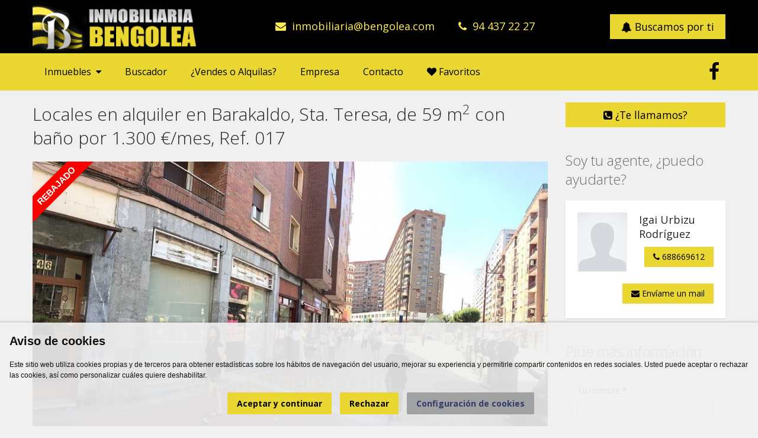

--- FILE ---
content_type: text/html; charset=utf-8
request_url: https://www.bengolea.com/inmueble/locales-en-alquiler-en-barakaldo-sta-teresa-de-59-m2-con-bano-ref-017-156212/
body_size: 14347
content:
<!DOCTYPE html><!--[if IE 7]><html class="ie ie7" lang="es"><![endif]--><!--[if IE 8]><html class="ie ie8" lang="es"><![endif]--><!--[if !(IE 7) | !(IE 8) ]><html lang="es"><![endif]--><head><meta charset="UTF-8"><meta name="viewport" content="width=device-width, initial-scale=1.0, maximum-scale=1.0, user-scalable=no"><title>Locales en alquiler en Barakaldo, Sta. Teresa, de 59 m2 con baño por 1.300 &euro;/mes, Ref. 017 - Inmobiliaria Bengolea - Barakaldo - Vizcaya</title><meta name="description" content="¡buena zona! se alquila local preparado, junto a la boca del metro de la plaza de santa teresa, en zona comercial y de..." /><meta name="robots" content="index,nofollow,noodp" /><meta name="twitter:card" content="summary" /><meta name="twitter:title" content="Locales en alquiler en Barakaldo, Sta. Teresa, de 59 m2 con baño por 1.300 &euro;/mes, Ref. 017 - Inmobiliaria Bengolea - Barakaldo - Vizcaya" /><meta name="twitter:description" content="¡buena zona! se alquila local preparado, junto a la boca del metro de la plaza de santa teresa, en zona comercial y de..." /><meta name="twitter:image" content="https://uprsc.inmogesco.com/propertywebhigh/0/0/0/inmobiliaria/bengolea/fotos/1068963.JPG" /><meta property="og:type" content="website" /><meta property="og:url" content="https://www.bengolea.com/inmueble/locales-en-alquiler-en-barakaldo-sta-teresa-de-59-m2-con-bano-ref-017-156212/" /><meta property="og:title" content="Locales en alquiler en Barakaldo, Sta. Teresa, de 59 m2 con baño por 1.300 &euro;/mes, Ref. 017 - Inmobiliaria Bengolea - Barakaldo - Vizcaya" /><meta property="og:description" content="¡buena zona! se alquila local preparado, junto a la boca del metro de la plaza de santa teresa, en zona comercial y de..." /><meta property="og:image" content="https://uprsc.inmogesco.com/propertywebhigh/0/0/0/inmobiliaria/bengolea/fotos/1068963.JPG" /><meta itemprop="name" content="Locales en alquiler en Barakaldo, Sta. Teresa, de 59 m2 con baño por 1.300 &euro;/mes, Ref. 017 - Inmobiliaria Bengolea - Barakaldo - Vizcaya" /><meta itemprop="description" content="¡buena zona! se alquila local preparado, junto a la boca del metro de la plaza de santa teresa, en zona comercial y de..." /><meta itemprop="image" content="https://uprsc.inmogesco.com/propertywebhigh/0/0/0/inmobiliaria/bengolea/fotos/1068963.JPG" /><link rel="shortcut icon" href="https://uprsc.inmogesco.com/re/bengolea/web/ico-inmo-5eysjb.png"><meta name="designed_by" content="inmogesco.com" /><meta name="csrf_token" content="78e552e673ac55f93ce90bcfde494585" /><meta name="fsecur" content="f5dc5e302eb01d69fb75c60434be2c55" /><!--[if lt IE 9]><script src="https://uwrsc.inmogesco.com/themes/clean-flat/3.2.2/js/html5.js" type="text/javascript"></script><![endif]--><link rel='stylesheet' id='font-css' href='https://fonts.googleapis.com/css?family=Open+Sans:400,700,300&subset=latin,latin-ext' type='text/css' media='all' /><link rel="stylesheet" href="https://uwrsc.inmogesco.com/themes/clean-flat/3.2.2/libs/font-awesome-4.7.0/css/font-awesome.min.css" type="text/css" media="all" /><link rel="stylesheet" href="https://uwrsc.inmogesco.com/themes/clean-flat/3.2.2/libs/fancybox-3.5.7/dist/jquery.fancybox.min.css" type="text/css" media="all" /><link rel="stylesheet" href="https://uwrsc.inmogesco.com/themes/clean-flat/3.2.2/libs/swiper-v6.4.11/dist/swiper-bundle.min.css" type="text/css" media="all" /><link rel="stylesheet" href="https://cdnjs.cloudflare.com/ajax/libs/animate.css/4.1.1/animate.min.css" /><link rel="stylesheet" href="https://uwrsc.inmogesco.com/themes/clean-flat/3.2.2/build/styles.min.css" type="text/css" media="screen" /><link rel="stylesheet" href="https://uwrsc.inmogesco.com/themes/clean-flat/3.2.2/build/styles-print.min.css" type="text/css" media="print" /><script src="//ajax.googleapis.com/ajax/libs/jquery/3.3.1/jquery.min.js"></script><script>!window.jQuery && document.write('<script src="https://uwrsc.inmogesco.com/themes/clean-flat/3.2.2/libs/jquery/jquery-3.3.1.min.js"><\/script>')</script><script type="text/javascript" src="https://uwrsc.inmogesco.com/themes/clean-flat/3.2.2/libs/cookie-consent/4.1.0/cookie-consent.js" charset="UTF-8"></script><script type="text/javascript"> document.addEventListener('DOMContentLoaded', function () { cookieconsent.run({ "notice_banner_type": "simple", "consent_type": "express", "palette": "light", "language": "es", "page_load_consent_levels": ["strictly-necessary"], "notice_banner_reject_button_hide": false, "preferences_center_close_button_hide": false, "page_refresh_confirmation_buttons": false, "website_privacy_policy_url": "https://www.bengolea.com/politica-de-cookies/", "website_name": "Inmobiliaria Bengolea - Barakaldo - Vizcaya" }); }); document.addEventListener('DOMContentLoaded', function () { if (document.querySelector('div.cc-nb-main-container') != null) { document.querySelectorAll("div.cc-nb-main-container").forEach((el) => { el.classList.add('impresion-no'); }); document.querySelector('p.cc-nb-title').innerHTML = 'Aviso de cookies'; document.querySelector('p.cc-nb-text').innerHTML = 'Este sitio web utiliza cookies propias y de terceros para obtener estadísticas sobre los hábitos de navegación del usuario, mejorar su experiencia y permitirle compartir contenidos en redes sociales. Usted puede aceptar o rechazar las cookies, así como personalizar cuáles quiere deshabilitar.'; document.querySelector('button.cc-nb-okagree').innerHTML = 'Aceptar y continuar'; document.querySelector('button.cc-nb-reject').innerHTML = 'Rechazar'; document.querySelector('button.cc-nb-changep').innerHTML = 'Configuración de cookies'; document.getElementsByClassName('cc-cp-foot-byline').innerHTML = ''; var baseccbutton = document.querySelector('button.cc-nb-changep'); baseccbutton.addEventListener('click', function (event) { }); } }); </script><style> body, h1.page-header, h2.page-header, .widget h2, button { font-family: Open Sans , "Arial", sans-serif !important; } body a { color: #605405 ; } body a:hover { color: #000000 ; } #content { background-color: #f0f0f0 !important; } .btn.btn-primary { background-color: #EBD731 !important; color: #000000 !important; } .btn.btn-warning { background-color: #A0A1A2 !important; color: #323A67 !important; } .btn.btn-danger { background-color: #B20A0A !important; color: #ffffff !important; } .btn.btn-primary:hover { background-color: #FFEC52 !important; } .btn.btn-warning:hover { background-color: #c9c9c9 !important; } .btn.btn-danger:hover { background-color: #F01515 !important; } ul.menu li { color: #000000 !important; } ul.menu li a { color: #000000 !important; } ul.menu li a:hover { color: #ffffff !important; } .pagination ul li a { color: #605405 !important; } .pagination ul li.active a { color: #fff !important; } .pagination ul li a:hover { background-color: #EBD731 !important; color: #000000 !important; } #header-wrapper { background-color: #000000 !important; } #header-wrapper #header #header-inner .navbar .navbar-inner.header-double-height { height: 150px; } #header-wrapper #header #header-inner .navbar .navbar-inner.header-double-height .logo { height: 150px; line-height: 150px; } #header-wrapper #header #header-inner .navbar .navbar-inner.header-double-height .site-email, #header-wrapper #header #header-inner .navbar .navbar-inner.header-double-height .site-phone { line-height: 150px; } #header-wrapper #header #header-inner .navbar .navbar-inner.header-double-height .list-your-property { margin-top: 54px; } #header-wrapper #header #header-inner .navbar .navbar-inner.header-double-height #btn-nav { margin-top: 55px; } #header-wrapper #header #header-inner .navbar .navbar-inner .logo-text-wrapper #btn-nav, #header-wrapper #header #header-inner .navbar .navbar-inner.header-double-height .logo-text-wrapper #btn-nav { padding: 10px; margin-top: 0; } #header-wrapper #header #header-inner .navbar .navbar-inner .site-phone { color: #FFEC52 !important; } #header-wrapper #header #header-inner .navbar .navbar-inner .site-phone a { color: #FFEC52 !important; } #header-wrapper #header #header-inner .navbar .navbar-inner .site-email { color: #FFEC52 !important; } #header-wrapper #header #header-inner .navbar .navbar-inner .site-email a { color: #FFEC52 !important; } #header-wrapper #header #header-inner .navbar .navbar-inner .logo img { max-height: 84px; } #header-wrapper #header #header-inner .navbar .navbar-inner.header-double-height .logo img { max-height: 144px; } #header-wrapper #header #header-inner .navbar .navbar-inner .logo-text-wrapper { display: flex; align-items: center; height: 90px; max-width: 500px; } #header-wrapper #header #header-inner .navbar .navbar-inner.header-double-height .logo-text-wrapper { height: 150px; } #header-wrapper #header #header-inner .navbar .navbar-inner.header-double-height .info { height: 150px; } #header-wrapper #header #header-inner .navbar .navbar-inner #btn-nav { /* padding: 15px 15px 15px 0; */ margin-top: 26px; } /* #header-wrapper #header #header-inner .navbar .navbar-inner:not[.header-double-height] #btn-nav { margin-top: 0; } */ #header-wrapper #header #header-inner .navbar .navbar-inner.header-double-height .logo-text-wrapper #btn-nav { margin-top: initial; } #header-wrapper #header #header-inner .navbar .navbar-inner .logo-text, #header-wrapper #header #header-inner .navbar .navbar-inner .logo-text a { font-size: 26px; font-weight: 400; color: #FFEC52 ; line-height: 30px; /*margin: 10px 0 10px 0;*/ text-decoration: none; text-align: center; } .slider-wrapper .slider-info { background-color: #bfac22 !important; } .slider-wrapper .slider-info .price h2 { font-weight: 400; } .slider-wrapper .slider-info h2 { line-height: 1.3em; color: #000 !important; } .slider-wrapper .slider-info h2 a, .slider-wrapper .slider-info .price a { color: #000 !important; } #navigation { background-color: #EBD731 !important; } .navigation-wrapper .navigation .nav li a, .navigation-wrapper .navigation .nav.nav-social li a { color: #000000 !important; font-weight: normal !important; } .navigation-wrapper .navigation .nav li a:hover, .navigation-wrapper .navigation .nav.nav-social li a:hover { background-color: #ffffff !important; border-top: 2px solid #403F00 !important; color: #000 !important; } .navigation-wrapper .navigation .nav li a.active, .navigation-wrapper .navigation .nav.nav-social li a.active { border-top: 2px solid #403F00 !important; } .navigation-wrapper .navigation .nav li:hover>a, .navigation-wrapper .navigation .nav.nav-social li:hover>a { background-color: #ffffff !important; border-top: 2px solid #403F00 !important; color: #000 !important; } .navigation-wrapper .navigation .nav li ul { background-color: #ffffff !important; } .navigation-wrapper .navigation .nav li ul li a { color: #000 !important; } .navigation-wrapper .navigation .nav li ul li a:hover { background-color: #FFEC52 !important; color: #000 !important; } .navigation-wrapper .navigation .nav li ul li .nolink:hover, .navigation-wrapper .navigation .nav li ul li a:hover { border: 0px !important; } .navigation-wrapper .navigation .nav.nav-social li a { color: #000000 !important; } .navigation-wrapper .navigation .nav.nav-social i { font-size: 32px !important; } .properties-grid .property h2 a { color: #605405 !important; } .properties-grid .property h2 a:hover { color: #000000 !important; } .properties-grid .property .location { margin-top: 8px; } .nav-tabs>li>a { color: #605405 !important; } .nav-tabs>li.active>a, .nav-tabs>li.active>a:hover { color: #333333 !important; } .nav-tabs>li>a:hover { color: #000000 !important; } .parent-text { width: 100%; overflow: hidden; box-shadow: 0px 1px 1px rgb(0 0 0 / 10%); background-color: #fff; } .content.text { float: left; } .text h1 { font-size: 30px; line-height: 36px; } .text h2 { font-size: 26px; line-height: 30px; } .text h3 { font-size: 22px; line-height: 26px; } .widget.properties .content .property .title h3 a { color: #605405 !important; } .widget.properties .content .property .title h3 a:hover { color: #000000 !important; } #footer-wrapper .widget.properties .content .property .title h3 a { color: #000000 !important; } #footer-wrapper .widget.properties .content .property .title h3 a:hover { color: #ffffff !important; } .properties-rows .property .title-price .title h2 a { color: #605405 !important; } .properties-rows .property .title-price .title h2 a:hover { color: #000000 !important; } .properties-icons { color: #313131 !important; } .properties-icons-slider { color: #000 !important; display: inline-block; margin-right: 15px; } .property-filter { background-color: #ffffff !important; } .property-filter .loading { color: #333333 !important; } .property-filter label { color: #333333 !important; } .property.destacado { background-color: #bfac22 !important; } .property.destacado .title-price .title h2 a, .property.destacado .title-price .title h2 a:hover, .widget.properties .content .property.destacado .title h3 a, .widget.properties .content .property.destacado .title h3 a:hover, .properties-grid .property.destacado h2 a, .properties-grid .property.destacado h2 a:hover { color: #000000 !important; } .property.destacado, .property.destacado .location { color: #333333 !important; } .property.destacado .title-price .price, .property.destacado .properties-icons, .widget.properties .content .property.destacado .price { color: #000000 !important; } .ribbon-rebajados { background-color: #ff0000 !important; color: #ffffff !important; } .ribbon-reservados { background-color: #fff600 !important; color: #4a4a4a !important; } .ribbon-alquilados { background-color: #ffffff !important; color: #ff0000 !important; } .ribbon-vendidos { background-color: #ffffff !important; color: #ff0000 !important; } .entry-content a, .form-accept label a { color: #605405 !important; } .entry-content a:hover, .form-accept label a:hover { color: #000000 !important; } #footer-wrapper .form-accept label a { color: #ffffff !important; } #footer-wrapper .form-accept label a:hover { color: #000000 !important; } #footer { color: #ffffff !important; } #footer a { color: #ffffff !important; } #footer a:hover { color: #999999 !important; } #footer-wrapper { background-color: #000000 !important; color: #000000 !important; } #footer-wrapper .widget.properties .property { background-color: rgba(125, 125, 125, 0.1) !important; } #footer-wrapper .widget.properties .property .price { color: #ffffff !important; } #footer-wrapper #footer-top { background-color: #EBD731 !important; } #footer-wrapper #footer-top h2, #footer-wrapper #footer-top h3 { color: #000000 !important; } #footer-wrapper #footer-top form label { color: #000000 !important; } #footer-wrapper #footer-top .contact div { color: #000000 !important; } #footer-wrapper #footer-top .contact .data { color: #000000 !important; } #footer-wrapper #footer-top .contact .data a { color: #000000 !important; } #footer-wrapper #footer-top .contact .data a:hover { color: #ffffff !important; } #footer-wrapper #footer-top .none-text-page .parent-text { box-shadow: initial; background-color: initial; } .widget.enquire .parent-text .content { box-shadow: initial; background-color: initial; } #footer-wrapper #footer-top .links a { color: #000000 !important; text-decoration: none; } #footer-wrapper #footer-top .links a:hover { color: #ffffff !important; } #footer-wrapper #footer #footer-inner .nav.nav-social i { font-size: 32px; } /*override cookie-consent styles*/ .cc---palette-light.cc---nb { background-color: rgba(240, 240, 240, 0.9); box-shadow: 0px 0px 4px 1px rgba(0, 0, 0, 0.2); } .cc---nb-simple { max-width: -webkit-fill-available; max-width: -moz-available; width: 100%; } .cc---nb>div>div:nth-child(3) { text-align: center; } .cc---nb .cc-nb-main-container { padding: 1rem; } .cc---nb .cc-nb-title { font-size: 20px; } .cc---nb .cc-nb-text { font-size: 12px; } .cc---nb button { margin: 0 10px 0; } .cc---palette-light.cc---nb button.cc-nb-okagree, .cc---palette-light.cc---nb button.cc-nb-reject { background-color: #EBD731 ; color: #000000 ; } .cc---palette-light.cc---nb button.cc-nb-okagree:hover, .cc---palette-light.cc---nb button.cc-nb-reject:hover { background-color: #FFEC52 ; } .cc---palette-light.cc---nb button.cc-nb-changep { background-color: #A0A1A2 ; color: #323A67 ; } .cc---palette-light.cc---nb button.cc-nb-changep:hover { background-color: #c9c9c9 ; } .cc---palette-light .cc-cp-foot-save { background: #EBD731 ; color: #000000 ; } .cc---palette-light .cc-cp-foot-save:hover { background: #FFEC52 ; } .cc---pc-dialog input[type=checkbox].cc-custom-checkbox:checked+label:before { background: #EBD731 ; } .cc---palette-light .cc-pc-head { padding: 5px; } .cc---pc-dialog .cc-cp-body-content-entry-text { font-size: 14px; } .cc---pc-dialog .cc-pc-head-lang { padding-right: 0; min-height: 0; } .cc---pc-dialog .cc-pc-head-lang-select, .cc---pc-dialog .cc-cp-foot-byline { visibility: hidden; display: none !important; } .cc---pc-dialog .cc-cp-foot { justify-content: center; padding: 5px; } /* correcciones que se deberan pasar a resources */ .copyright #nav_menu-enlaces ul.menu { text-align: center; } .copyright #nav_menu-enlaces ul.menu li+li:before { color: #ffffff !important; } .copyright #nav_menu-enlaces ul.menu li a { color: #ffffff !important; } .copyright #nav_menu-enlaces ul.menu li a:hover { color: #999999 !important; } #footer ul.nav-social li a { color: #ffffff !important; } #footer ul.nav-social li a:hover { color: #999999 !important; } @media (min-width: 1200px) { #header-wrapper #header #header-inner .navbar .navbar-inner .info { float: left; } } @media (max-width: 1199px) { #header-wrapper #header #header-inner .navbar .navbar-inner.header-double-height .info { padding-top: 0; } #header-wrapper #header #header-inner .navbar .navbar-inner.header-double-height .site-email, #header-wrapper #header #header-inner .navbar .navbar-inner.header-double-height .site-phone { line-height: 30px; margin-top: 30px; } } @media (max-width: 979px) { .navigation-wrapper { background-color: #EBD731 !important; } .navigation-wrapper .navigation .nav li ul { background-color: transparent !important; } .navigation-wrapper .navigation .nav li ul li, .navigation-wrapper .navigation .nav li ul li .nolink, .navigation-wrapper .navigation .nav li ul li a { color: #000000 !important; } .navigation-wrapper .navigation .nav li .nolink:hover, .navigation-wrapper .navigation .nav li a:hover { border-top: 1px solid rgba(0, 0, 0, 0.2) !important; } } @media (max-width: 767px) { #header-wrapper #header #header-inner .navbar .navbar-inner .logo { /* line-height: initial; */ text-align: center; width: calc(100vw - 100px); } #header-wrapper #header #header-inner .navbar .navbar-inner.header-double-height .logo-text-wrapper { max-width: 100%; } .textwidget table, .content.text table { width: 100%; } .textwidget thead, .content.text thead { display: none; } .textwidget tr:nth-of-type(2n), .content.text tr:nth-of-type(2n) { background-color: inherit; } .textwidget tr td:first-child, .content.text tr td:first-child { font-weight: bold; font-size: 1.3em; } .textwidget tbody td, .content.text tbody td { display: block; text-align: center; } .textwidget tbody td:before, .content.text tbody td:before { content: attr(data-th); display: block; text-align: center; } } #footer-wrapper #footer-top form .form-actions .btn { border: 1px solid #000; } #destacados .property { background-color: #bfac22 !important; } .widget .content strong, .widget .content b { color: #bfac22 !important; } .links a { color: #bfac22 !important; } </style><script async src="https://analytics.inmogesco.com/assets/js/analytics.js?vw=3.2.2"></script></head><body class=""><script type="text/plain" cookie-consent="tracking" async src="https://www.googletagmanager.com/gtag/js?id=UA-12951266-1"></script><script type="text/plain" cookie-consent="tracking"> window.dataLayer = window.dataLayer || []; function gtag(){dataLayer.push(arguments);} gtag('js', new Date()); gtag('config', 'UA-12951266-1'); gtag('event', 'Vistos', {'event_category': 'Inmuebles','event_label': 'Alquiler/Locales/Barakaldo'}); </script><div id="wrapper-outer"><div id="wrapper"><div id="wrapper-inner"><div class="header-top-wrapper"><div class="header-top"><div id="header-wrapper"><div id="header"><div id="header-inner"><div class="container"><div class="navbar"><div class="navbar-inner "><div class="row"><div class="logo-wrapper span4"><a rel="noindex" href="#nav" id="btn-nav">Abrir/cerrar menú</a><div class="logo"><a href="https://www.bengolea.com/" title="INMOBILIARIA BENGOLEA"><img class="img-logo " rel="logo" src="https://uprsc.inmogesco.com/re/bengolea/web/logo-inmo-mom034.png" alt="INMOBILIARIA BENGOLEA"></a></div></div><div class="info"><div class="site-email "><i class="fa fa-envelope"></i><a href="mailto:inmobiliariaastri@abengolea.com" rel="noindex, nofollow" data-mail="inmobiliariaastri@abengolea.com" class="interpretado"> inmobiliariaastri@abengolea.com </a></div><div class="site-phone "><i class="fa fa-phone"></i><span><a href="tel:944372227">94 437 22 27</a></span></div></div><a class="btn btn-primary btn-large loadingBtn list-your-property" href="https://www.bengolea.com/buscamos-por-ti/" rel="nofollow"><i class="fa fa-bell"></i> Buscamos por ti</a></div></div></div></div></div></div></div></div></div><div id="navigation"><div class="container"><div class="navigation-wrapper"><div class="navigation clearfix-normal"><div class="menu-main-container"><ul id="menu-main" class="nav"><li class="menuparent"><a href="#inmuebles">Inmuebles&nbsp;&nbsp;<i class="fa fa-caret-down" aria-hidden="true"></i></a><ul class="sub-menu"><li><a href="https://www.bengolea.com/inmuebles/venta/piso/vizcaya/barakaldo/">Venta de pisos en Barakaldo</a></li><li><a href="https://www.bengolea.com/inmuebles/venta/piso/vizcaya/sestao/">Venta de pisos en Sestao</a></li><li><a href="https://www.bengolea.com/inmuebles/venta/garaje/vizcaya/barakaldo/">Venta de garajes en Barakaldo</a></li><li><a href="https://www.bengolea.com/inmuebles/alquiler/locales/vizcaya/barakaldo/">Alquiler de locales en Barakaldo</a></li><li><a href="https://www.bengolea.com/inmuebles/alquiler/locales/vizcaya/algorta/">Alquiler de locales en Algorta</a></li><li><a href="https://www.bengolea.com/buscador-de-inmuebles/">...<i class="fa fa-search" aria-hidden="true"></i> Busca otros inmuebles...</a></li></ul></li><li><a href="https://www.bengolea.com/buscador-de-inmuebles/">Buscador</a></li><li><a href="https://www.bengolea.com/vendes-o-alquilas/">¿Vendes o Alquilas?</a></li><li><a href="https://www.bengolea.com/empresa/">Empresa</a></li><li><a href="https://www.bengolea.com/contacto/">Contacto</a></li><li><a href="https://www.bengolea.com/inmuebles/favoritos/"><i class="fa fa-heart"></i> Favoritos</a></li><li class="visible-phone"><a href="https://www.bengolea.com/buscamos-por-ti/">Buscamos por ti</a></li></ul><ul class="nav nav-social"><li><a href="https://www.facebook.com/inmobiliariabengolea" title="Facebook" target="_blank"><i class="fa fa-facebook " aria-hidden="true"></i><span class="notext">Facebook</span></a></li></ul></div></div></div></div></div><div id="content" class="clearfix"><div class="container"><div class="row"><div id="main" class="span9"><h1 class="page-header">Locales en alquiler en Barakaldo, Sta. Teresa, de 59 m<sup>2</sup> con baño por 1.300 &euro;/mes, Ref. 017</h1><div class="property-gallery darken-hover lens-show-hover"><div class="image"><a class="fancybox-images" data-fancybox="gallery" data-thumbnail="https://uprsc.inmogesco.com/propertywebthumb/0/0/0/inmobiliaria/bengolea/fotos/1068963.JPG" href="https://uprsc.inmogesco.com/propertywebhigh/0/0/0/inmobiliaria/bengolea/fotos/1068963.JPG" title=""></a><img src="https://uprsc.inmogesco.com/propertywebhigh/0/0/0/inmobiliaria/bengolea/fotos/1068963.JPG" alt=""><div class="ribbon"><div class="ribbon-red ribbon-rebajados">REBAJADO</div></div><div class="price" style="text-align: right;line-height: normal;"> 1.300 &euro;/mes <div id="favorite-on-156212" style="margin-top: -15px !important; display:none;" data-toggle="mytooltip" title="Favorito"><br /><i class="fa fa-heart tint-red"></i></div></div></div><div class="image-thumbnail darken-hover lens-show-hover mytooltip" title="Interior"><a class="fancybox-images" data-fancybox="gallery" data-thumbnail="https://uprsc.inmogesco.com/propertywebthumb/0/0/0/inmobiliaria/bengolea/fotos/1068964.JPG" data-caption="Interior" href="https://uprsc.inmogesco.com/propertywebhigh/0/0/0/inmobiliaria/bengolea/fotos/1068964.JPG" title="Interior"></a><img src="https://uprsc.inmogesco.com/propertywebthumb/0/0/0/inmobiliaria/bengolea/fotos/1068964.JPG" alt="Interior" /></div></div><script> $(function () { if ($('a[data-toggle=tab]').length !== 0) { $(document).on('click','a[data-toggle=tab]',function (event) { if ($(this).attr('href')=='#tab-panoramicas') { urlImagePano = $('#tab-panoramicas').attr('data-urlpano'); urlPano = $('#panoramica360').attr('data-url') + urlImagePano + $('#panoramica360').attr('data-parameters'); panoDescripcion = $('#tab-panoramicas').attr('data-descripcion'); if (panoDescripcion!='') { urlPano = urlPano + $('#panoramica360').attr('data-title-parameter') + panoDescripcion; } $('#panoramica360').attr('src', urlPano); } else if ($('#tab-panoramicas').length !== 0) { $('#panoramica360').attr('src', 'about:blank'); } if ($(this).attr('href')=='#tab-video') { tipoVideo = $('#tab-video').attr('data-tipovideo'); urlVideo = $('#tab-video').attr('data-urlvideo'); urlVideo = urlVideo.replace(/'/g, '"'); $('#video').html(urlVideo); if (tipoVideo=='youtube') { $('#video-youtube')[0].src += "&autoplay=1"; } else if (tipoVideo=='vimeo') { $('#video-vimeo')[0].src += "&amp;autoplay=1"; } } else if ($('#tab-video').length !== 0) { $('#video').html(''); } if ($(this).attr('href')=='#tab-tour360') { urlTour360 = $('#tab-tour360').attr('data-urltour'); $('#tour360').attr('src', urlTour360); } else if ($('#tab-tour360').length !== 0) { $('#tour360').attr('src', 'about:blank'); } }); } }); </script><div class="clearfix"></div><div class="property-detail"><div class="row-fluid impresion-no"><div class="span4 margin-bottom-5"><a class="btn btn-large btn-primary span12 fancybox-ajax" href="https://www.bengolea.com/ajax/contraofertar/156212/" rel="nofollow"><i class="fa fa-mail-forward"></i> Hacer una contraoferta</a></div><div class="span4 margin-bottom-5"><a class="btn btn-large btn-primary span12 fancybox-ajax" href="https://www.bengolea.com/ajax/avisobajaprecio/156212/" rel="nofollow"><i class="fa fa-bell"></i> Avisadme si baja de precio</a></div><div class="span4 margin-bottom-5"><button id="favorite-btn-156212" class="btn btn-large btn-primary span12 btnFavorites" data-favorite-id="156212" data-ajax-addurl="https://www.bengolea.com/ajax/addfavorito/" data-ajax-suburl="https://www.bengolea.com/ajax/subfavorito/"><i class="fa fa-heart"></i> Marcar como favorito</button></div></div><div class="row-fluid"><div class="span6"><h2>Características del locales</h2><div class="row-fluid"></div><dl class="dl-horizontal"><dt>Referencia:</dt><dd class="refInmueble"><b>017</b></dd><dt>Precio:</dt><dd><b>1.300 &euro;/mes</b><br /><span style="color:#ff0000">ha bajado <b>248.700 &euro;!</b> (un 19.131% menos)</span></dd><dt>Tipo:</dt><dd>Locales en alquiler</dd><dt>Situación:</dt><dd>Barakaldo, Sta. Teresa - Vizcaya</dd><dt>Superficie útil:</dt><dd>59 m<sup>2</sup></dd><dt>Estado:</dt><dd>Reformado</dd><dt>Equipamiento:</dt><dd>Preparado</dd><dt>Baños:</dt><dd>1</dd><dt>Última actualización:</dt><dd>02/09/2019</dd></dl></div><div class="span6"><h2>Descripción</h2><p>¡BUENA ZONA! Se alquila Local preparado, junto a la boca del metro de la plaza de Santa Teresa, en zona comercial y de mucho paso. También posibilidad de venta.</p></div><div class="span6"><h2>Calificación energética</h2><div class="eficiencia-energetica"><table id="etiqueta-eficiencia-energetica" class="impresion-no"><thead><tr><th class="escala">Escala de la calificación energética</th><th class="emisiones">Consumo de energía&nbsp;kw h/m<span class="sup">2</span>&nbsp;año</th><th class="emisiones">Emisiones&nbsp;kg CO<span class="sub">2</span>/m<span class="sup">2</span>&nbsp;año</th></tr></thead><tbody><tr class="fila A"><td class="escala"><div class="indicador A">A <span class="helper"></span></div></td><td class="emisiones"><div class="indicador A oculto">280</div></td><td class="emisiones"><div class="indicador A oculto">50</div></td></tr><tr class="fila B"><td class="escala"><div class="indicador B">B <span class="helper"></span></div></td><td class="emisiones"><div class="indicador B oculto">280</div></td><td class="emisiones"><div class="indicador B oculto">50</div></td></tr><tr class="fila C"><td class="escala"><div class="indicador C">C <span class="helper"></span></div></td><td class="emisiones"><div class="indicador C oculto">280</div></td><td class="emisiones"><div class="indicador C oculto">50</div></td></tr><tr class="fila D"><td class="escala"><div class="indicador D">D <span class="helper"></span></div></td><td class="emisiones"><div class="indicador D oculto">280</div></td><td class="emisiones"><div class="indicador D oculto">50</div></td></tr><tr class="fila E"><td class="escala"><div class="indicador E">E <span class="helper"></span></div></td><td class="emisiones"><div class="indicador E oculto">280</div></td><td class="emisiones"><div class="indicador E oculto">50</div></td></tr><tr class="fila F"><td class="escala"><div class="indicador F">F <span class="helper"></span></div></td><td class="emisiones"><div class="indicador F oculto">280</div></td><td class="emisiones"><div class="indicador F">50</div></td></tr><tr class="fila G"><td class="escala"><div class="indicador G">G <span class="helper"></span></div></td><td class="emisiones"><div class="indicador G">280</div></td><td class="emisiones"><div class="indicador G oculto">50</div></td></tr></tbody></table><div class="tramite hidden impresion-si"><span class="texto"><br />Escala G - Consumo de energía: 280&nbsp;kw h/m<span class="sup">2</span>&nbsp;año <br />Escala F - Emisiones: 50&nbsp;kg CO<span class="sub">2</span>/m<span class="sup">2</span>&nbsp;año </span></div><div class="tramite"><span class="texto">Fecha válida: 10/06/2026</span></div></div></div></div><div class="impresion-no"><h2> Situación aproximada de este locales </h2><h5></h5><div class="row-fluid"><div class="span12"><div id="mapa"></div></div></div><a href="https://www.google.com/maps/@43.29949487,-2.99169085,17z" target="_blank" class="btn btn-primary small-margin-top alignright" rel="nofollow">Ver en Google Maps&nbsp;<i class="fa fa-external-link" aria-hidden="true"></i></a></div><link rel="stylesheet" href="https://unpkg.com/leaflet@1.5.1/dist/leaflet.css" /><script src="https://unpkg.com/leaflet@1.5.1/dist/leaflet.js"></script><script> function initMapa() { map = new L.Map('mapa'); var osmUrl='https://{s}.tile.openstreetmap.org/{z}/{x}/{y}.png'; var osmAttrib='Map data © <a href="https://openstreetmap.org">OpenStreetMap</a> contributors'; var osm = new L.TileLayer(osmUrl, {minZoom: 8, maxZoom: 18, attribution: osmAttrib}); L.circle([43.29949487, -2.99169085], 200, { color: '#E892A2', fillColor: '#FF0000', fillOpacity: 0.1 }).addTo(map); map.setView(new L.LatLng(43.29949487, -2.99169085), 16); map.addLayer(osm); } $(window).on('load', function() { initMapa(); }); </script><div class="row-fluid impresion-no margin-top-40 clearboth"><div class="span4 margin-bottom-5"><a class="btn btn-large btn-primary span12 fancybox-ajax" href="https://www.bengolea.com/ajax/contraofertar/156212/" rel="nofollow"><i class="fa fa-mail-forward"></i> Hacer una contraoferta</a></div><div class="span4 margin-bottom-5"><a class="btn btn-large btn-primary span12 fancybox-ajax" href="https://www.bengolea.com/ajax/avisobajaprecio/156212/" rel="nofollow"><i class="fa fa-bell"></i> Avisadme si baja de precio</a></div><div class="span4 margin-bottom-5"><button id="favorite-btn-2-156212" class="btn btn-large btn-primary span12 btnFavorites" data-favorite-id="156212" data-ajax-addurl="https://www.bengolea.com/ajax/addfavorito/" data-ajax-suburl="https://www.bengolea.com/ajax/subfavorito/"><i class="fa fa-heart"></i> Marcar como favorito</button></div></div></div><div class="impresion-no"><style> .btn-share { margin-right:5px; margin-bottom:8px; white-space: nowrap; } .btn-facebook { background: rgb(59, 89, 152); color: #fff; } .btn-facebook:hover, .btn-facebook:active { background: rgb(49, 79, 142); color: #fff; } .btn-twitter { background: rgb(29, 161, 242); color: #fff; } .btn-twitter:hover, .btn-twitter:active { background: rgb(19, 151, 232); color: #fff; } .btn-linkedin { background: rgb(0, 123, 181); color: #fff; } .btn-linkedin:hover, .btn-linkedin:active { background: rgb(0, 113, 171); color: #fff; } .btn-whatsapp { background: rgb(37, 211, 102); color: #fff; } .btn-whatsapp:hover, .btn-whatsapp:active { background: rgb(27, 201, 92); color: #fff; } .btn-telegram { background: rgb(0, 136, 204); color: #fff; } .btn-telegram:hover, .btn-telegram:active { background: rgb(0, 126, 194); color: #fff; } .btn-pocket { background: rgb(238, 64, 86); color: #fff; } .btn-pocket:hover, .btn-pocket:active { background: rgb(228, 54, 76); color: #fff; } .btn-email { background: rgb(240, 74, 67); color: #fff; } .btn-email:hover, .btn-email:active { background: rgb(230, 64, 57); color: #fff; } .btn-sms { background: rgb(27, 165, 230); color: #fff; } .btn-sms:hover, .btn-sms:active { background: rgb(17, 155, 220); color: #fff; } @media (max-width: 767px) { .btn-share.visible-phone { display: initial !important; } }</style><div class="impresion-no small-margin-bottom"><h2>Comparte el locales</h2><div id="compartir_2_compartir" class="content"><a href="https://www.facebook.com/sharer.php?u=https%3A%2F%2Fwww.bengolea.com%2Finmueble%2Flocales-en-alquiler-en-barakaldo-sta-teresa-de-59-m2-con-bano-ref-017-156212%2F" class="btn btn-share btn-facebook " target="_blank" rel="nofollow"><i class="fa fa-facebook-official fa-lg" aria-hidden="true"></i> Facebook</a><a href="https://twitter.com/share?url=https%3A%2F%2Fwww.bengolea.com%2Finmueble%2Flocales-en-alquiler-en-barakaldo-sta-teresa-de-59-m2-con-bano-ref-017-156212%2F" class="btn btn-share btn-twitter " target="_blank" rel="nofollow"><i class="fa fa-twitter fa-lg" aria-hidden="true"></i> Twitter</a><a href="https://www.linkedin.com/shareArticle?url=https%3A%2F%2Fwww.bengolea.com%2Finmueble%2Flocales-en-alquiler-en-barakaldo-sta-teresa-de-59-m2-con-bano-ref-017-156212%2F" class="btn btn-share btn-linkedin " target="_blank" rel="nofollow"><i class="fa fa-linkedin-square fa-lg" aria-hidden="true"></i> LinkedIn</a><a href="mailto:?body=https%3A%2F%2Fwww.bengolea.com%2Finmueble%2Flocales-en-alquiler-en-barakaldo-sta-teresa-de-59-m2-con-bano-ref-017-156212%2F&subject=Locales en alquiler en Barakaldo, Sta. Teresa, de 59 m<sup>2</sup> con baño por 1.300 &euro;/mes, Ref. 017" class="btn btn-share btn-email " target="_blank" rel="nofollow"><i class="fa fa-envelope fa-lg" aria-hidden="true"></i> Email</a><a href="https://wa.me/?text=https%3A%2F%2Fwww.bengolea.com%2Finmueble%2Flocales-en-alquiler-en-barakaldo-sta-teresa-de-59-m2-con-bano-ref-017-156212%2F" class="btn btn-share btn-whatsapp " target="_blank" rel="nofollow"><i class="fa fa-whatsapp fa-lg" aria-hidden="true"></i> Whatsapp</a><a href="tg://msg?text=https%3A%2F%2Fwww.bengolea.com%2Finmueble%2Flocales-en-alquiler-en-barakaldo-sta-teresa-de-59-m2-con-bano-ref-017-156212%2F" class="mobile btn btn-share btn-telegram visible-phone " target="_blank" rel="nofollow"><i class="fa fa-telegram fa-lg" aria-hidden="true"></i> Telegram</a><a href="https://getpocket.com/save?url=https%3A%2F%2Fwww.bengolea.com%2Finmueble%2Flocales-en-alquiler-en-barakaldo-sta-teresa-de-59-m2-con-bano-ref-017-156212%2F" class="btn btn-share btn-pocket " target="_blank" rel="nofollow"><i class="fa fa-get-pocket fa-lg" aria-hidden="true"></i> Pocket</a></div></div><h2 class="page-header">Locales en alquiler similares en Barakaldo</h2><div class="properties-grid"><div class="row"><div class="span3"><div class="property "><div class="image darken-hover lens-show-hover"><div class="content"><a href="https://www.bengolea.com/inmueble/locales-en-alquiler-en-barakaldo-centrico-de-665-m2-con-2-banos-ref-030-229637/"></a><img class="lazy" data-src="https://uprsc.inmogesco.com/propertywebthumb/0/0/0/re/bengolea/property/229637/image/2302604-0mafmdje.jpg" alt="Locales en alquiler en Barakaldo, Céntrico, con 2 baños"></div><div class="rent-sale">Alquiler</div><div class="price">5.500 &euro;/mes</div><div class="multimedia"> 2&nbsp;<i class="fa fa-camera margin-right-5" aria-hidden="true"></i></div></div><div class="title"><h2><a href="https://www.bengolea.com/inmueble/locales-en-alquiler-en-barakaldo-centrico-de-665-m2-con-2-banos-ref-030-229637/">Locales en alquiler en Barakaldo, Céntrico, con 2 baños</a></h2></div><div class="location"> Barakaldo, Céntrico - Vizcaya </div><div class="area mytooltip properties-icons" title="Superficie"><span class="key"><i class="fa fa-arrows-alt" aria-hidden="true" title="Superficie"></i>&nbsp;</span><span class="value">665 m<sup>2</sup></span></div><div class="area mytooltip properties-icons" title="Baños y/o aseos"><span class="key"><i class="fa fa-bath" aria-hidden="true" title="Baños y/o aseos"></i>&nbsp;</span><span class="value">2</span></div><div class="favorite mytooltip" id="favorite-on-229637" style="display:none;" title="Favorito"><i class="fa fa-heart tint-red" style="font-size:20px;"></i></div></div></div><div class="span3"><div class="property "><div class="image darken-hover lens-show-hover"><div class="content"><a href="https://www.bengolea.com/inmueble/locales-en-alquiler-en-barakaldo-centrico-de-45-m2-con-bano-ref-003-214138/"></a><img class="lazy" data-src="https://uprsc.inmogesco.com/propertywebthumb/0/0/0/re/bengolea/property/214138/image/2017865-09j43ckk.jpg" alt="Locales en alquiler en Barakaldo, Céntrico, con baño"></div><div class="rent-sale">Alquiler</div><div class="price">550 &euro;/mes</div><div class="multimedia"> 11&nbsp;<i class="fa fa-camera margin-right-5" aria-hidden="true"></i></div></div><div class="title"><h2><a href="https://www.bengolea.com/inmueble/locales-en-alquiler-en-barakaldo-centrico-de-45-m2-con-bano-ref-003-214138/">Locales en alquiler en Barakaldo, Céntrico, con baño</a></h2></div><div class="location"> Barakaldo, Céntrico - Vizcaya </div><div class="area mytooltip properties-icons" title="Superficie"><span class="key"><i class="fa fa-arrows-alt" aria-hidden="true" title="Superficie"></i>&nbsp;</span><span class="value">45 m<sup>2</sup></span></div><div class="area mytooltip properties-icons" title="Baños y/o aseos"><span class="key"><i class="fa fa-bath" aria-hidden="true" title="Baños y/o aseos"></i>&nbsp;</span><span class="value">1</span></div><div class="favorite mytooltip" id="favorite-on-214138" style="display:none;" title="Favorito"><i class="fa fa-heart tint-red" style="font-size:20px;"></i></div></div></div></div></div></div></div><div class="sidebar span3 impresion-no"><div class="widget call"><a class="btn btn-large btn-primary btn-block fancybox-ajax" href="https://www.bengolea.com/ajax/tellamamos/156212/" rel="nofollow"><i class="fa fa-phone-square"></i> ¿Te llamamos?</a></div></div><div class="sidebar span3"><div class="widget enquire"><h2>Soy tu agente, ¿puedo ayudarte?</h2><div class="agent content"><div class="agent-foto"><img src="https://uwrsc.inmogesco.com/themes/clean-flat/3.2.2/img/perfil-no-disponible.jpg" class="" /></div><div class="agent-info"><h3>Igai Urbizu Rodríguez</h3><div class="agent-phone"><a href="tel:688669612" class="btn btn-primary impresion-si"><i class="fa fa-phone"></i> 688669612</a></div><div class="agent-email"><a class="btn btn-primary interpretado" href="mailto:inmobiliariaastri@abengolea.com" rel="noindex, nofollow" data-mail="inmobiliariaastri@abengolea.com" ><i class="fa fa-envelope"></i> Envíame un mail</a></div><div class="agent-email hidden impresion-si"><a class="interpretado" href="mailto:inmobiliariaastri@abengolea.com" rel="noindex, nofollow" data-mail="inmobiliariaastri@abengolea.com" >inmobiliariaastri@abengolea.com</a></div></div></div></div></div><div class="sidebar span3 impresion-no"><div class="widget enquire"><h2>Pide más información</h2><div id="formMoreSide" class="content"><form method="post" rel="nofollow" class="ajax-form" action="https://www.bengolea.com/ajax/formulario/156212/"><div class="control-group form-title"><label class="control-label" for="inputTitle"> Título </label><div class="controls"><input type="text" id="inputTitle" class="inputTitle" name="title"></div></div><div class="control-group form-name"><label class="control-label" for="inputName"> Tu nombre <span class="form-required mytooltip" title="Campo obligatorio">*</span></label><div class="controls"><input type="text" id="inputName" class="inputName" name="name" required="required"></div></div><div class="control-group form-phone"><label class="control-label" for="inputPhone"> Tu móvil <span class="form-required mytooltip" title="Campo obligatorio">*</span></label><div class="controls"><input type="tel" id="inputPhone" class="inputPhone" name="phone" required="required" pattern="^[+]*[(]{0,1}[0-9]{1,4}[)]{0,1}[-\s\.\/0-9]*$" data-validation-pattern-message="No parece un teléfono válido"></div></div><div class="control-group form-email"><label class="control-label" for="inputEmail"> Tu e-mail <span class="form-required mytooltip" title="Campo obligatorio">*</span></label><div class="controls"><input type="email" id="inputEmail" class="inputEmail" name="email" required="required"></div></div><div class="control-group form-message"><label class="control-label" for="inputMessage"> Mensaje <span class="form-required mytooltip" title="Campo obligatorio">*</span></label><div class="controls"><textarea id="inputMessage" class="inputMessage" name="message" required="required" rows="3">Me gustaría recibir más información de este locales.</textarea></div></div><div class="control-group form-accept"><label for="inputAccept"><input id="inputAccept" class="inputAccept" name="acepto" type="checkbox" required="required" /> He leído y acepto la <a class="fancybox-ajax-text" href="https://www.bengolea.com/politica-de-privacidad/" rel="noindex, nofollow">Política de privacidad</a>. </label></div><div class="control-group"> (<span class="form-required mytooltip" title="Campo obligatorio">*</span> Campos obligatorios) </div><div class="form-actions"><input type="hidden" name="closeBtn" value="0"><input type="hidden" name="csrf_token" value=""><button class="btn btn-primary btn-large btn-block">Contactar <i class="fa fa-chevron-circle-right"></i></button></div></form></div></div></div><div class="sidebar span3 impresion-no"><div class="widget properties"><h2>Destacados</h2><div class="content"><div class="property "><div class="image darken-hover lens-show-hover"><a href="https://www.bengolea.com/inmueble/piso-en-venta-en-barakaldo-sta-teresa-de-80-m2-con-3-dormitorios-y-bano-ref-1112-231097/"></a><img class="lazy" data-src="https://uprsc.inmogesco.com/propertywebthumb/0/0/0/re/bengolea/property/231097/image/2334242-q8a65koq.jpg" alt="Piso en venta en Barakaldo, Sta. Teresa, con 3 dormitorios y baño"></div><div class="wrapper"><div class="title"><h3><a href="https://www.bengolea.com/inmueble/piso-en-venta-en-barakaldo-sta-teresa-de-80-m2-con-3-dormitorios-y-bano-ref-1112-231097/">Piso en venta en Barakaldo, Sta. Teresa, con 3 dormitorios y baño</a></h3></div><div class="location"> Barakaldo, Sta. Teresa - Vizcaya </div><div class="price">290.000 &euro;</div></div></div><div class="property "><div class="image darken-hover lens-show-hover"><a href="https://www.bengolea.com/inmueble/piso-en-venta-en-barakaldo-cruces-de-53-m2-con-2-dormitorios-y-bano-ref-1028-232545/"></a><img class="lazy" data-src="https://uprsc.inmogesco.com/propertywebthumb/0/0/0/re/bengolea/property/232545/image/2362404-fgqb4fse.jpg" alt="Piso en venta en Barakaldo, Cruces, con 2 dormitorios y baño"><div class="ribbon"><div class="ribbon-red-min ribbon-rebajados">REBAJADO</div></div></div><div class="wrapper"><div class="title"><h3><a href="https://www.bengolea.com/inmueble/piso-en-venta-en-barakaldo-cruces-de-53-m2-con-2-dormitorios-y-bano-ref-1028-232545/">Piso en venta en Barakaldo, Cruces, con 2 dormitorios y baño</a></h3></div><div class="location"> Barakaldo, Cruces - Vizcaya </div><div class="price">219.000 &euro;</div></div></div><div class="property "><div class="image darken-hover lens-show-hover"><a href="https://www.bengolea.com/inmueble/piso-en-venta-en-barakaldo-centro-de-78-m2-con-3-dormitorios-bano-y-terraza-ref-1101-233035/"></a><img class="lazy" data-src="https://uprsc.inmogesco.com/propertywebthumb/0/0/0/re/bengolea/property/233035/image/2372795-bj5275l6.jpg" alt="Piso en venta en Barakaldo, Centro, con 3 dormitorios, baño y terraza"><div class="ribbon"><div class="ribbon-red-min ribbon-rebajados">REBAJADO</div></div></div><div class="wrapper"><div class="title"><h3><a href="https://www.bengolea.com/inmueble/piso-en-venta-en-barakaldo-centro-de-78-m2-con-3-dormitorios-bano-y-terraza-ref-1101-233035/">Piso en venta en Barakaldo, Centro, con 3 dormitorios, baño y terraza</a></h3></div><div class="location"> Barakaldo, Centro - Vizcaya </div><div class="price">270.000 &euro;</div></div></div></div></div><div class="widget properties"><h2>Pisos más baratos en venta!</h2><div class="content"><div class="property "><div class="image darken-hover lens-show-hover"><a href="https://www.bengolea.com/inmueble/piso-en-venta-en-sestao-tres-concejos-de-74-m2-con-2-dormitorios-y-bano-ref-1069-234093/"></a><img class="lazy" data-src="https://uprsc.inmogesco.com/propertywebthumb/0/0/0/re/bengolea/property/234093/image/2392095-k0z2lrer.jpg" alt="Piso en venta en Sestao, Tres Concejos, con 2 dormitorios y baño"></div><div class="wrapper"><div class="title"><h3><a href="https://www.bengolea.com/inmueble/piso-en-venta-en-sestao-tres-concejos-de-74-m2-con-2-dormitorios-y-bano-ref-1069-234093/">Piso en venta en Sestao, Tres Concejos, con 2 dormitorios y baño</a></h3></div><div class="location"> Sestao, Tres Concejos - Vizcaya </div><div class="price">130.000 &euro;</div></div></div><div class="property "><div class="image darken-hover lens-show-hover"><a href="https://www.bengolea.com/inmueble/piso-en-venta-en-barakaldo-santa-teresa-de-60-m2-con-2-dormitorios-y-bano-ref-1020-234162/"></a><img class="lazy" data-src="https://uprsc.inmogesco.com/propertywebthumb/0/0/0/re/bengolea/property/234162/image/2393472-hdl23v8n.jpg" alt="Piso en venta en Barakaldo, Santa Teresa, con 2 dormitorios y baño"></div><div class="wrapper"><div class="title"><h3><a href="https://www.bengolea.com/inmueble/piso-en-venta-en-barakaldo-santa-teresa-de-60-m2-con-2-dormitorios-y-bano-ref-1020-234162/">Piso en venta en Barakaldo, Santa Teresa, con 2 dormitorios y baño</a></h3></div><div class="location"> Barakaldo, Santa Teresa - Vizcaya </div><div class="price">178.000 &euro;</div></div></div><div class="property "><div class="image darken-hover lens-show-hover"><a href="https://www.bengolea.com/inmueble/piso-en-venta-en-barakaldo-san-vicente-de-63-m2-con-3-dormitorios-y-bano-ref-1109-233082/"></a><img class="lazy" data-src="https://uprsc.inmogesco.com/propertywebthumb/0/0/0/re/bengolea/property/233082/image/2392991-5jg6p6sm.jpg" alt="Piso en venta en Barakaldo, San Vicente, con 3 dormitorios y baño"><div class="ribbon"><div class="ribbon-red-min ribbon-rebajados">REBAJADO</div></div></div><div class="wrapper"><div class="title"><h3><a href="https://www.bengolea.com/inmueble/piso-en-venta-en-barakaldo-san-vicente-de-63-m2-con-3-dormitorios-y-bano-ref-1109-233082/">Piso en venta en Barakaldo, San Vicente, con 3 dormitorios y baño</a></h3></div><div class="location"> Barakaldo, San Vicente - Vizcaya </div><div class="price">193.000 &euro;</div></div></div><div class=" small-margin-bottom"><a href="https://www.bengolea.com/inmuebles/venta/piso/precio_desde-1/ordenar-por-mas-baratos/" class="btn btn-primary btn-block btn-large loadingBtn">Ver más pisos baratos &nbsp;<i class="fa fa-chevron-circle-right"></i></a></div></div></div></div></div><br /><br /></div></div></div><div id="footer-wrapper"><div id="footer-top"><div id="footer-top-inner" class="container"><div class="row-fluid"><div class="span3"><div id="oficinas-text" class="widget widget_text"><h2>Oficina</h2><div class="content"><div id="oficinas_6" class="swiper-container"><div class="swiper-wrapper"><div class="swiper-slide"><h3>INMOBILIARIA BENGOLEA</h3><div class="textwidget"><div class="row-fluid contact"><div class="span12 title-contact"><i class="fa fa-map-marker" aria-hidden="true"></i>&nbsp;&nbsp;Dirección: </div><div class="span12 data"> Avda. Libertad, 11<br> 48901 Barakaldo - Vizcaya </div></div><div class="row-fluid contact"><div class="span12 title-contact"><i class="fa fa-phone" aria-hidden="true"></i>&nbsp;&nbsp;Teléfono: </div><div class="span12 data"><a href="tel:944372227">94 437 22 27</a><br /></div></div><div class="row-fluid contact"><div class="span12 title-contact"><i class="fa fa-fax" aria-hidden="true"></i>&nbsp;&nbsp;Fax: </div><div class="span12 data"> 94 438 88 80 </div></div><div class="row-fluid contact"><div class="span12 title-contact"><i class="fa fa-envelope" aria-hidden="true"></i>&nbsp;&nbsp;Email: </div><div class="span12 data"><a href="mailto:inmobiliariaastri@abengolea.com" rel="noindex, nofollow" data-mail="inmobiliariaastri@abengolea.com" class="interpretado"> inmobiliariaastri@abengolea.com </a></div></div></div></div></div><div class="swiper-pagination"></div></div></div></div><style> #oficinas_6 { width:100%; } #oficinas_6 .swiper-slide { max-width: calc(100% - 20px); min-width: 270px; } #oficinas_6 .swiper-pagination-bullets, #oficinas_6 .swiper-pagination-custom, #oficinas_6 .swiper-pagination-fraction { bottom:0px; } @media (max-width: 1200px) { #oficinas_6 .swiper-slide { min-width: 230px; } } @media (max-width: 980px) { #oficinas_6 .swiper-slide { min-width: 352px; } } @media (max-width: 767px) { #oficinas_6 { width: calc(100vw - 40px); max-width: calc(100vw - 40px); /* width:100%; max-width: 280px; */ height: 100%; } #oficinas_6 .swiper-slide { max-width:100vw; } #oficinas_6 .swiper-pagination { display: none; } }</style><script> $(document).ready(function() { if ($('#oficinas_6 .swiper-slide').length > 1) { var swiperOffices = new Swiper('#oficinas_6', { slidesPerView: 'auto', spaceBetween: 20, autoplay: { delay: 3000, disableOnInteraction: true, loop: true, }, pagination: { el: '#oficinas_6 .swiper-pagination', clickable: true, }, breakpoints: { '767px': { slidesPerView: 1, }, } }); $("#oficinas_6").mouseenter(function() { swiperOffices.autoplay.stop(); }); $("#oficinas_6").mouseleave(function() { swiperOffices.autoplay.start(); }); } });</script></div><div class="span3"><div class="widget properties"><h2>Últimos modificados</h2><div class="content"><div class="property "><div class="image darken-hover lens-show-hover"><a href="https://www.bengolea.com/inmueble/piso-en-venta-en-barakaldo-santa-teresa-de-60-m2-con-2-dormitorios-y-bano-ref-1020-234162/"></a><img class="lazy" data-src="https://uprsc.inmogesco.com/propertywebthumb/0/0/0/re/bengolea/property/234162/image/2393472-hdl23v8n.jpg" alt="Piso en venta en Barakaldo, Santa Teresa, con 2 dormitorios y baño"></div><div class="wrapper"><div class="title"><h3><a href="https://www.bengolea.com/inmueble/piso-en-venta-en-barakaldo-santa-teresa-de-60-m2-con-2-dormitorios-y-bano-ref-1020-234162/">Piso en venta en Barakaldo, Santa Teresa, con 2 dormitorios y baño</a></h3></div><div class="location"> Barakaldo, Santa Teresa - Vizcaya </div><div class="price">178.000 &euro;</div></div></div><div class="property "><div class="image darken-hover lens-show-hover"><a href="https://www.bengolea.com/inmueble/piso-en-venta-en-sestao-tres-concejos-de-74-m2-con-2-dormitorios-y-bano-ref-1069-234093/"></a><img class="lazy" data-src="https://uprsc.inmogesco.com/propertywebthumb/0/0/0/re/bengolea/property/234093/image/2392095-k0z2lrer.jpg" alt="Piso en venta en Sestao, Tres Concejos, con 2 dormitorios y baño"></div><div class="wrapper"><div class="title"><h3><a href="https://www.bengolea.com/inmueble/piso-en-venta-en-sestao-tres-concejos-de-74-m2-con-2-dormitorios-y-bano-ref-1069-234093/">Piso en venta en Sestao, Tres Concejos, con 2 dormitorios y baño</a></h3></div><div class="location"> Sestao, Tres Concejos - Vizcaya </div><div class="price">130.000 &euro;</div></div></div><div class="property "><div class="image darken-hover lens-show-hover"><a href="https://www.bengolea.com/inmueble/piso-en-venta-en-barakaldo-san-vicente-de-63-m2-con-3-dormitorios-y-bano-ref-1109-233082/"></a><img class="lazy" data-src="https://uprsc.inmogesco.com/propertywebthumb/0/0/0/re/bengolea/property/233082/image/2392991-5jg6p6sm.jpg" alt="Piso en venta en Barakaldo, San Vicente, con 3 dormitorios y baño"><div class="ribbon"><div class="ribbon-red-min ribbon-rebajados">REBAJADO</div></div></div><div class="wrapper"><div class="title"><h3><a href="https://www.bengolea.com/inmueble/piso-en-venta-en-barakaldo-san-vicente-de-63-m2-con-3-dormitorios-y-bano-ref-1109-233082/">Piso en venta en Barakaldo, San Vicente, con 3 dormitorios y baño</a></h3></div><div class="location"> Barakaldo, San Vicente - Vizcaya </div><div class="price">193.000 &euro;</div></div></div><div class=" small-margin-bottom"><a href="https://www.bengolea.com/inmuebles/ordenar-por-ultimos-modificados/" class="btn btn-primary btn-block btn-large loadingBtn">Ver más modificados recientemente&nbsp;<i class="fa fa-chevron-circle-right"></i></a></div></div></div></div><div class="span3"><div class="widget properties"><h2>Los más eficientes</h2><div class="content"><div class="property "><div class="image darken-hover lens-show-hover"><a href="https://www.bengolea.com/inmueble/oficina-en-venta-en-derio-de-148-m2-con-bano-ref-032-233447/"></a><img class="lazy" data-src="https://uprsc.inmogesco.com/propertywebthumb/0/0/0/re/bengolea/property/233447/image/2380651-m4ybkt86.jpg" alt="Oficina en venta en Derio, con baño"></div><div class="wrapper"><div class="title"><h3><a href="https://www.bengolea.com/inmueble/oficina-en-venta-en-derio-de-148-m2-con-bano-ref-032-233447/">Oficina en venta en Derio, con baño</a></h3></div><div class="location"> Derio - Vizcaya </div><div class="price">185.000 &euro;</div></div></div><div class="property "><div class="image darken-hover lens-show-hover"><a href="https://www.bengolea.com/inmueble/meson-restaurante-en-venta-en-barakaldo-centrico-de-88-m2-con-2-banos-ref-014-172925/"></a><img class="lazy" data-src="https://uprsc.inmogesco.com/propertywebthumb/0/0/0/re/bengolea/property/172925/image/1303467-bgsv29kd.jpg" alt="Mesón-restaurante en venta en Barakaldo, Céntrico, con 2 baños"><div class="ribbon"><div class="ribbon-red-min ribbon-rebajados">REBAJADO</div></div></div><div class="wrapper"><div class="title"><h3><a href="https://www.bengolea.com/inmueble/meson-restaurante-en-venta-en-barakaldo-centrico-de-88-m2-con-2-banos-ref-014-172925/">Mesón-restaurante en venta en Barakaldo, Céntrico, con 2 baños</a></h3></div><div class="location"> Barakaldo, Céntrico - Vizcaya </div><div class="price">230.000 &euro;</div></div></div><div class="property "><div class="image darken-hover lens-show-hover"><a href="https://www.bengolea.com/inmueble/piso-en-venta-en-barakaldo-san-vicente-de-63-m2-con-2-dormitorios-y-bano-ref-1075-231723/"></a><img class="lazy" data-src="https://uprsc.inmogesco.com/propertywebthumb/0/0/0/re/bengolea/property/231723/image/2346187-10un58n2.jpg" alt="Piso en venta en Barakaldo, San Vicente, con 2 dormitorios y baño"></div><div class="wrapper"><div class="title"><h3><a href="https://www.bengolea.com/inmueble/piso-en-venta-en-barakaldo-san-vicente-de-63-m2-con-2-dormitorios-y-bano-ref-1075-231723/">Piso en venta en Barakaldo, San Vicente, con 2 dormitorios y baño</a></h3></div><div class="location"> Barakaldo, San Vicente - Vizcaya </div><div class="price">199.000 &euro;</div></div></div><div class=" small-margin-bottom"><a href="https://www.bengolea.com/inmuebles/mas-eficientes/" class="btn btn-primary btn-block btn-large loadingBtn">Ver más eficientes&nbsp;<i class="fa fa-chevron-circle-right"></i></a></div></div></div></div><div class="span3"><div id="contacto_9_simple-contacto" class="widget widget_text"><h2>Contáctanos</h2><div id="contacto_9_form" class="textwidget"><form method="post" rel="nofollow" class="ajax-form" action="https://www.bengolea.com/ajax/formulario/"><div class="control-group form-title"><div><label class="control-label" for="contacto_9_inputTitle">Título</label></div><div class="controls"><span><input type="text" id="contacto_9_inputTitle" class="inputTitle" name="title"></span></div></div><div class="control-group form-name"><div><label class="control-label" for="contacto_9_inputName">Nombre&nbsp;<span class="form-required mytooltip" title="Campo obligatorio">*</span></label></div><div class="controls"><span><input type="text" id="contacto_9_inputName" class="inputName" name="name" required="required" /></span></div></div><div class="control-group form-phone"><div><label class="control-label" for="contacto_9_inputPhone">Móvil&nbsp;<span class="form-required mytooltip" title="Campo obligatorio">*</span></label></div><div class="controls"><span><input type="tel" id="contacto_9_inputPhone" class="inputPhone" name="phone" required="required" pattern="^[+]*[(]{0,1}[0-9]{1,4}[)]{0,1}[-\s\.\/0-9]*$" data-validation-pattern-message="No parece un teléfono válido" /></span></div></div><div class="control-group form-email"><div><label class="control-label" for="contacto_9_inputEmail">Email&nbsp;<span class="form-required mytooltip" title="Campo obligatorio">*</span></label></div><div class="controls"><span><input type="email" id="contacto_9_inputEmail" class="inputEmail" name="email" required="required" /></span></div></div><div class="control-group form-message"><div><label class="control-label" for="contacto_9_inputMessage">Mensaje&nbsp;<span class="form-required mytooltip" title="Campo obligatorio">*</span></label></div><div class="controls"><span><textarea id="contacto_9_inputMessage" class="inputMessage" name="message" cols="40" rows="10" required="required"></textarea></span></div></div><div class="control-group form-accept"><label for="contacto_9_inputAccept"><input id="contacto_9_inputAccept" class="inputAccept" name="acepto" type="checkbox" required="required" /> He leído y acepto la <a class="fancybox-ajax-text" href="https://www.bengolea.com/politica-de-privacidad/" rel="noindex, nofollow">Política de privacidad</a>. </label></div><div class="form-actions"><input type="hidden" name="closeBtn" value="0"><input type="hidden" name="csrf_token" value=""><button class="btn btn-primary btn-large btn-block">Contactar <i class="fa fa-chevron-circle-right"></i></button></div></form></div></div></div></div></div></div><div id="footer" class="footer container"><div id="footer-inner"><div class="row-fluid"><div class="span4"><div class="widget widget_text"><div class="textwidget"><p> © 2026 INMOBILIARIA BENGOLEA </p></div></div></div><div class="span4"><div class="copyright"><div id="nav_menu-enlaces" class=" widget widget_nav_menu"><h2>Enlaces de interés</h2><div class="menu-useful-links-container"><ul id="menu-useful-links" class="menu"><li class="menu-item"><a href="https://www.bengolea.com/politica-de-cookies/" rel="noindex, nofollow" >Política de cookies</a></li><li class="menu-item"><a href="https://www.bengolea.com/politica-de-privacidad/" rel="noindex, nofollow" >Política de privacidad</a></li><li class="menu-item"><a href="https://www.bengolea.com/aviso-legal/" rel="noindex, nofollow" >Aviso legal</a></li></ul></div></div></div></div><div class="span4"><div class="content"><ul class="nav nav-social"><li><a href="https://www.facebook.com/inmobiliariabengolea" title="Facebook" target="_blank"><i class="fa fa-facebook " aria-hidden="true"></i></a></li></ul></div></div></div><div class="row-fluid"><div class="span12"><div class="widget widget_text center"><a href="https://inmogesco.com/?utm_source=www.bengolea.com&utm_medium=web&utm_content=enlacelogotipo&utm_campaign=paginasclientes" target="blank" rel="nofollow"><img onmouseover="this.src='https://uwrsc.inmogesco.com/themes/clean-flat/3.2.2/img/tecnologia-inmogesco.png';" onmouseout="this.src='https://uwrsc.inmogesco.com/themes/clean-flat/3.2.2/img/tecnologia-inmogesco-transparente.png';" src="https://uwrsc.inmogesco.com/themes/clean-flat/3.2.2/img/tecnologia-inmogesco-transparente.png" alt="utiliza tecnología Inmogesco" border="0"></a></div></div></div></div></div></div><div id='IrArriba'><a href='#Arriba' class="btn btn-primary"><i class="fa fa-chevron-up fa-2x"></i></a></div></div></div><script> var txtSubFavorite = "<i class=\"fa fa-trash-o\"></i> Eliminar de favoritos"; var txtAddFavorite = "<i class=\"fa fa-heart\"></i> Marcar como favorito"; var rangoMaxPrecios = "3000"; var rangoMaxMetros = "1000"; var autoPlaySlideshow = false; var speedPlaySlideshow = "5"; //Ocultar la barra del Safari en iphone, ipod y demas. //Al volver hacia atras en el navegador los botones de los buscadores se quedan activos buscando..,con esto forzamos la recarga de la pagina. //Podriamos solucionarlo, no cambiando el estado de los botones window.addEventListener( "pageshow", function ( event ) { var historyTraversal = event.persisted || ( typeof window.performance != "undefined" && window.performance.navigation.type === 2 ); if ( historyTraversal ) { // Handle page restore. window.location.reload(); } });</script><script src='https://uwrsc.inmogesco.com/themes/clean-flat/3.2.2/js/bootstrap.min-ver=3.8.1.js'></script><script src='https://uwrsc.inmogesco.com/themes/clean-flat/3.2.2/js/jquery.ezmark-ver=3.8.1.js'></script><script src='https://uwrsc.inmogesco.com/themes/clean-flat/3.2.2/libs/fancybox-3.5.7/dist/jquery.fancybox.min.js'></script><script src='https://uwrsc.inmogesco.com/themes/clean-flat/3.2.2/libs/vanilla-lazyload/17.3.1/lazyload.min.js'></script><script src='https://uwrsc.inmogesco.com/themes/clean-flat/3.2.2/libs/swiper-v6.4.11/dist/swiper-bundle.min.js'></script><script src='https://uwrsc.inmogesco.com/themes/clean-flat/3.2.2/libs/jqBootstrapValidation/jqBootstrapValidation-1.3.7.min.js'></script><script src='https://uwrsc.inmogesco.com/themes/clean-flat/3.2.2/libs/ion.rangeSlider-1.9.1/js/ion-rangeSlider/ion.rangeSlider.min.js'></script><script src='https://uwrsc.inmogesco.com/themes/clean-flat/3.2.2/build/inmogesco.min.js'></script></body></html>

--- FILE ---
content_type: text/css
request_url: https://uwrsc.inmogesco.com/themes/clean-flat/3.2.2/build/styles-print.min.css
body_size: 562
content:
@media print{a[href]:after{content:none!important}body{font-family:Helvetica Neue,Helvetica,Arial,sans-serif}body,h1,h2,h3{font-weight:200}h1,h2,h3{margin-bottom:5px}.navbar{width:100%;padding-bottom:100px}.navbar .logo-wrapper{width:50%;float:left}.navbar .info{width:50%;float:right;padding-top:20px;text-align:right;font-weight:700;font-size:24px}.navbar .info .site-email{font-size:16px;margin-bottom:10px}a{text-decoration:none;color:#000}.btn,.impresion-no{display:none}.impresion-si{display:block!important}#btn-nav,#cookieLayer,#footer-wrapper,#mapa,#navigation,#pano,.list-your-property,.video{display:none}.property-gallery .image-thumbnail img{width:24%;float:left;margin-right:1%;margin-bottom:10px}.clearfix{clear:both}.row,.row-fluid{clear:both;margin:0;padding:5px 0;width:100%}.span12{width:100%}.span6,.span12{margin:0;padding:5px 0 0;float:left}.span6{width:50%}.span3{width:25%;margin:0;padding:5px 0 0;float:left}.sidebar.span3,dl.dl-horizontal{width:100%}dl.dl-horizontal dt{width:30%;margin:0;padding:5px 0 0;text-align:right;float:left}dl.dl-horizontal dd{width:60%;margin:0 0 0 5px;padding:5px 0 0;text-align:left;float:left}ul{margin:0;padding:0;list-style-type:none;text-align:center}ul li{display:inline}.nav.nav-tabs{text-align:left}.nav.nav-tabs,.nav.nav-tabs li{margin-right:20px}.sidebar.span3 h3{text-align:center}.agent-foto img{float:left;width:70px}.agent-info .agent-phone{font-weight:700;font-size:24px;text-align:center}.img-logo{max-height:100px}.agent-info .agent-email{font-size:16px;text-align:center}.property-gallery{min-height:250px}.property-gallery .image{margin-bottom:5px;position:relative;width:100%;height:350px;overflow:hidden}.property-gallery .image img{width:100%;height:auto;position:absolute;top:0;bottom:0;margin:auto}.property-gallery .price{background-color:rgba(0,0,0,.3);color:#fff;font-size:24px;font-weight:700;padding:10px 25px;position:absolute;right:0;bottom:25px;text-align:center;text-shadow:rgba(55,55,55,.8) 0 1px 0;box-shadow:0 0 3px rgba(0,0,0,.3)}.ribbon{width:100%;height:185px;overflow:hidden;position:absolute;top:0;left:0}.ribbon-red{font:700 15px Sans-Serif;text-shadow:rgba(55,55,55,.5) 0 1px 0;padding:7px 0;left:-50px;top:25px}.ribbon-red,.ribbon-red-min{color:#fff;text-align:center;-webkit-transform:rotate(-45deg);-moz-transform:rotate(-45deg);-ms-transform:rotate(-45deg);-o-transform:rotate(-45deg);position:relative;width:180px;background-color:red;box-shadow:0 0 3px rgba(0,0,0,.3)}.ribbon-red-min{font:700 10px Sans-Serif;text-shadow:rgba(55,55,55,.3) 0 1px 0;padding:4px 0;left:-65px;top:15px}}@media print and (max-width:767px){.ribbon-red-min{font:700 15px Sans-Serif;padding:7px 0;left:-50px;top:25px}}
/*# sourceMappingURL=styles-print.min.css.map */

--- FILE ---
content_type: application/javascript
request_url: https://uwrsc.inmogesco.com/themes/clean-flat/3.2.2/libs/ion.rangeSlider-1.9.1/js/ion-rangeSlider/ion.rangeSlider.min.js
body_size: 3375
content:
// Ion.RangeSlider | version 1.9.1 | https://github.com/IonDen/ion.rangeSlider
(function(c,ea,$,M){var aa=0,s,S=function(){var c=M.userAgent,a=/msie\s\d+/i;return 0<c.search(a)&&(c=a.exec(c).toString(),c=c.split(" ")[1],9>c)?!0:!1}(),X="ontouchstart"in $||0<M.msMaxTouchPoints,N=function(c){"Number"!==typeof c&&(c=parseFloat(c));return isNaN(c)?null:c},H={init:function(fa){return this.each(function(){var a=c.extend({min:null,max:null,from:null,to:null,type:"single",step:null,prefix:"",postfix:"",maxPostfix:"",hasGrid:!1,hideMinMax:!1,hideFromTo:!1,prettify:!0,disable:!1,values:null,
onChange:null,onLoad:null,onFinish:null},fa),e=c(this),n=this,I=!1,g=null;if(!e.data("isActive")){e.data("isActive",!0);this.pluginCount=aa+=1;e.prop("value")&&(g=e.prop("value").split(";"));"single"===a.type?g&&1<g.length?("number"!==typeof a.min?a.min=parseFloat(g[0]):"number"!==typeof a.from&&(a.from=parseFloat(g[0])),"number"!==typeof a.max&&(a.max=parseFloat(g[1]))):g&&1===g.length&&"number"!==typeof a.from&&(a.from=parseFloat(g[0])):"double"===a.type&&(g&&1<g.length?("number"!==typeof a.min?
a.min=parseFloat(g[0]):"number"!==typeof a.from&&(a.from=parseFloat(g[0])),"number"!==typeof a.max?a.max=parseFloat(g[1]):"number"!==typeof a.to&&(a.to=parseFloat(g[1]))):g&&1===g.length&&("number"!==typeof a.min?a.min=parseFloat(g[0]):"number"!==typeof a.from&&(a.from=parseFloat(g[0]))));"number"===typeof e.data("min")&&(a.min=parseFloat(e.data("min")));"number"===typeof e.data("max")&&(a.max=parseFloat(e.data("max")));"number"===typeof e.data("from")&&(a.from=parseFloat(e.data("from")));"number"===
typeof e.data("to")&&(a.to=parseFloat(e.data("to")));e.data("step")&&(a.step=parseFloat(e.data("step")));e.data("type")&&(a.type=e.data("type"));e.data("prefix")&&(a.prefix=e.data("prefix"));e.data("postfix")&&(a.postfix=e.data("postfix"));e.data("maxpostfix")&&(a.maxPostfix=e.data("maxpostfix"));e.data("hasgrid")&&(a.hasGrid=e.data("hasgrid"));e.data("hideminmax")&&(a.hideMinMax=e.data("hideminmax"));e.data("hidefromto")&&(a.hideFromTo=e.data("hidefromto"));e.data("prettify")&&(a.prettify=e.data("prettify"));
e.data("disable")&&(a.disable=e.data("disable"));e.data("values")&&(a.values=e.data("values").split(","));a.min=N(a.min);a.min||0===a.min||(a.min=10);a.max=N(a.max);a.max||0===a.max||(a.max=100);"[object Array]"!==Object.prototype.toString.call(a.values)&&(a.values=null);a.values&&0<a.values.length&&(a.min=0,a.max=a.values.length-1,a.step=1,I=!0);a.from=N(a.from);a.from||0===a.from||(a.from=a.min);a.to=N(a.to);a.to||0===a.to||(a.to=a.max);a.step=N(a.step);a.step||(a.step=1);a.from<a.min&&(a.from=
a.min);a.from>a.max&&(a.from=a.min);a.to<a.min&&(a.to=a.max);a.to>a.max&&(a.to=a.max);"double"===a.type&&(a.from>a.to&&(a.from=a.to),a.to<a.from&&(a.to=a.from));var z=function(b){b=b.toString();a.prettify&&(b=b.replace(/(\d{1,3}(?=(?:\d\d\d)+(?!\d)))/g,"$1 "));return b},g='<span class="irs" id="irs-'+this.pluginCount+'"></span>';e[0].style.display="none";e.before(g);var p=e.prev(),J=c(ea.body),T=c($),q,C,D,A,B,w,x,m,t,r,H,M,v=!1,y=!1,E=!0,f={},U=0,O=0,P=0,l=0,F=0,G=0,V=0,Q=0,R=0,Y=0,u=0;parseInt(a.step,
10)!==parseFloat(a.step)&&(u=a.step.toString().split(".")[1],u=Math.pow(10,u.length));this.updateData=function(b){E=!0;a=c.extend(a,b);p.find("*").off();T.off("mouseup.irs"+n.pluginCount);J.off("mouseup.irs"+n.pluginCount);J.off("mousemove.irs"+n.pluginCount);p.html("");ba()};this.removeSlider=function(){p.find("*").off();T.off("mouseup.irs"+n.pluginCount);J.off("mouseup.irs"+n.pluginCount);J.off("mousemove.irs"+n.pluginCount);p.html("").remove();e.data("isActive",!1);e.show()};var ba=function(){p.html('<span class="irs"><span class="irs-line"><span class="irs-line-left"></span><span class="irs-line-mid"></span><span class="irs-line-right"></span></span><span class="irs-min">0</span><span class="irs-max">1</span><span class="irs-from">0</span><span class="irs-to">0</span><span class="irs-single">0</span></span><span class="irs-grid"></span>');
q=p.find(".irs");C=q.find(".irs-min");D=q.find(".irs-max");A=q.find(".irs-from");B=q.find(".irs-to");w=q.find(".irs-single");M=p.find(".irs-grid");a.hideFromTo&&(A[0].style.visibility="hidden",B[0].style.visibility="hidden",w[0].style.visibility="hidden");a.hideFromTo||(A[0].style.visibility="visible",B[0].style.visibility="visible",w[0].style.visibility="visible");a.hideMinMax&&(C[0].style.visibility="hidden",D[0].style.visibility="hidden",P=O=0);a.hideMinMax||(C[0].style.visibility="visible",D[0].style.visibility=
"visible",a.values?(C.html(a.prefix+a.values[0]+a.postfix),D.html(a.prefix+a.values[a.values.length-1]+a.maxPostfix+a.postfix)):(C.html(a.prefix+z(a.min)+a.postfix),D.html(a.prefix+z(a.max)+a.maxPostfix+a.postfix)),O=C.outerWidth(),P=D.outerWidth());ga()},ga=function(){if("single"===a.type){if(q.append('<span class="irs-slider single"></span>'),x=q.find(".single"),x.on("mousedown",function(a){a.preventDefault();a.stopPropagation();K(a,c(this),null);y=v=!0;s=n.pluginCount;S&&c("*").prop("unselectable",
!0)}),X)x.on("touchstart",function(a){a.preventDefault();a.stopPropagation();K(a.originalEvent.touches[0],c(this),null);y=v=!0;s=n.pluginCount})}else"double"===a.type&&(q.append('<span class="irs-diapason"></span><span class="irs-slider from"></span><span class="irs-slider to"></span>'),m=q.find(".from"),t=q.find(".to"),H=q.find(".irs-diapason"),L(),m.on("mousedown",function(a){a.preventDefault();a.stopPropagation();c(this).addClass("last");t.removeClass("last");K(a,c(this),"from");y=v=!0;s=n.pluginCount;
S&&c("*").prop("unselectable",!0)}),t.on("mousedown",function(a){a.preventDefault();a.stopPropagation();c(this).addClass("last");m.removeClass("last");K(a,c(this),"to");y=v=!0;s=n.pluginCount;S&&c("*").prop("unselectable",!0)}),X&&(m.on("touchstart",function(a){a.preventDefault();a.stopPropagation();c(this).addClass("last");t.removeClass("last");K(a.originalEvent.touches[0],c(this),"from");y=v=!0;s=n.pluginCount}),t.on("touchstart",function(a){a.preventDefault();a.stopPropagation();c(this).addClass("last");
m.removeClass("last");K(a.originalEvent.touches[0],c(this),"to");y=v=!0;s=n.pluginCount})),a.to===a.max&&m.addClass("last"));J.on("mouseup.irs"+n.pluginCount,function(){s===n.pluginCount&&v&&(v=y=!1,r.removeAttr("id"),r=null,"double"===a.type&&L(),Z(),S&&c("*").prop("unselectable",!1))});J.on("mousemove.irs"+n.pluginCount,function(a){v&&(U=a.pageX,W())});p.on("mousedown",function(){s=n.pluginCount});p.on("mouseup",function(b){if(s===n.pluginCount&&!v&&!a.disable){b=b.pageX;E=!1;b-=p.offset().left;
var d=f.fromX+(f.toX-f.fromX)/2;Q=0;V=q.width()-G;R=q.width()-G;"single"===a.type?(r=x,r.attr("id","irs-active-slider"),W(b)):"double"===a.type&&(r=b<=d?m:t,r.attr("id","irs-active-slider"),W(b),L());r.removeAttr("id");r=null}});X&&(T.on("touchend",function(){v&&(v=y=!1,r.removeAttr("id"),r=null,"double"===a.type&&L(),Z())}),T.on("touchmove",function(a){v&&(U=a.originalEvent.touches[0].pageX,W())}));ca();ha();a.hasGrid&&ia();a.disable?(p.addClass("irs-disabled"),p.append('<span class="irs-disable-mask"></span>')):
(p.removeClass("irs-disabled"),p.find(".irs-disable-mask").remove())},ca=function(){l=q.width();G=x?x.width():m.width();F=l-G},K=function(b,d,h){ca();E=!1;r=d;r.attr("id","irs-active-slider");d=r.offset().left;Y=d+(b.pageX-d)-r.position().left;"single"===a.type?V=q.width()-G:"double"===a.type&&("from"===h?(Q=0,R=parseInt(t.css("left"),10)):(Q=parseInt(m.css("left"),10),R=q.width()-G))},L=function(){var a=m.width(),d=c.data(m[0],"x")||parseInt(m[0].style.left,10)||m.position().left,h=(c.data(t[0],
"x")||parseInt(t[0].style.left,10)||t.position().left)-d;H[0].style.left=d+a/2+"px";H[0].style.width=h+"px"},W=function(b){var d=U-Y,d=b?b:U-Y;"single"===a.type?(0>d&&(d=0),d>V&&(d=V)):"double"===a.type&&(d<Q&&(d=Q),d>R&&(d=R),L());c.data(r[0],"x",d);Z();b=Math.round(d);r[0].style.left=b+"px"},Z=function(){var b={input:e,slider:p,min:a.min,max:a.max,fromNumber:0,toNumber:0,fromPers:0,toPers:0,fromX:0,fromX_pure:0,toX:0,toX_pure:0},d=a.max-a.min,h;"single"===a.type?(b.fromX=c.data(x[0],"x")||parseInt(x[0].style.left,
10)||x.position().left,b.fromPers=b.fromX/F*100,h=d/100*b.fromPers+a.min,b.fromNumber=Math.round(h/a.step)*a.step,b.fromNumber<a.min&&(b.fromNumber=a.min),b.fromNumber>a.max&&(b.fromNumber=a.max),u&&(b.fromNumber=parseInt(b.fromNumber*u,10)/u),I&&(b.fromValue=a.values[b.fromNumber])):"double"===a.type&&(b.fromX=c.data(m[0],"x")||parseInt(m[0].style.left,10)||m.position().left,b.fromPers=b.fromX/F*100,h=d/100*b.fromPers+a.min,b.fromNumber=Math.round(h/a.step)*a.step,b.fromNumber<a.min&&(b.fromNumber=
a.min),b.toX=c.data(t[0],"x")||parseInt(t[0].style.left,10)||t.position().left,b.toPers=b.toX/F*100,d=d/100*b.toPers+a.min,b.toNumber=Math.round(d/a.step)*a.step,b.toNumber>a.max&&(b.toNumber=a.max),u&&(b.fromNumber=parseInt(b.fromNumber*u,10)/u,b.toNumber=parseInt(b.toNumber*u,10)/u),I&&(b.fromValue=a.values[b.fromNumber],b.toValue=a.values[b.toNumber]));f=b;da()},ha=function(){var b={input:e,slider:p,min:a.min,max:a.max,fromNumber:a.from,toNumber:a.to,fromPers:0,toPers:0,fromX:0,fromX_pure:0,toX:0,
toX_pure:0},d=a.max-a.min;"single"===a.type?(b.fromPers=0!==d?(b.fromNumber-a.min)/d*100:0,b.fromX_pure=F/100*b.fromPers,b.fromX=Math.round(b.fromX_pure),x[0].style.left=b.fromX+"px",c.data(x[0],"x",b.fromX_pure)):"double"===a.type&&(b.fromPers=0!==d?(b.fromNumber-a.min)/d*100:0,b.fromX_pure=F/100*b.fromPers,b.fromX=Math.round(b.fromX_pure),m[0].style.left=b.fromX+"px",c.data(m[0],"x",b.fromX_pure),b.toPers=0!==d?(b.toNumber-a.min)/d*100:1,b.toX_pure=F/100*b.toPers,b.toX=Math.round(b.toX_pure),t[0].style.left=
b.toX+"px",c.data(t[0],"x",b.toX_pure),L());f=b;da()},da=function(){var b,d,h,c,g,k;k=G/2;h="";"single"===a.type?(h=f.fromNumber===a.max?a.maxPostfix:"",A[0].style.display="none",B[0].style.display="none",h=I?a.prefix+a.values[f.fromNumber]+h+a.postfix:a.prefix+z(f.fromNumber)+h+a.postfix,w.html(h),g=w.outerWidth(),k=f.fromX-g/2+k,0>k&&(k=0),k>l-g&&(k=l-g),w[0].style.left=k+"px",a.hideMinMax||a.hideFromTo||(C[0].style.display=k<O?"none":"block",D[0].style.display=k+g>l-P?"none":"block"),e.attr("value",
parseFloat(f.fromNumber))):"double"===a.type&&(h=f.toNumber===a.max?a.maxPostfix:"",I?(b=a.prefix+a.values[f.fromNumber]+a.postfix,d=a.prefix+a.values[f.toNumber]+h+a.postfix,h=f.fromNumber!==f.toNumber?a.prefix+a.values[f.fromNumber]+" \u2014 "+a.prefix+a.values[f.toNumber]+h+a.postfix:a.prefix+a.values[f.fromNumber]+h+a.postfix):(b=a.prefix+z(f.fromNumber)+a.postfix,d=a.prefix+z(f.toNumber)+h+a.postfix,h=f.fromNumber!==f.toNumber?a.prefix+z(f.fromNumber)+" \u2014 "+a.prefix+z(f.toNumber)+h+a.postfix:
a.prefix+z(f.fromNumber)+h+a.postfix),A.html(b),B.html(d),w.html(h),b=A.outerWidth(),d=f.fromX-b/2+k,0>d&&(d=0),d>l-b&&(d=l-b),A[0].style.left=d+"px",h=B.outerWidth(),c=f.toX-h/2+k,0>c&&(c=0),c>l-h&&(c=l-h),B[0].style.left=c+"px",g=w.outerWidth(),k=f.fromX+(f.toX-f.fromX)/2-g/2+k,0>k&&(k=0),k>l-g&&(k=l-g),w[0].style.left=k+"px",d+b<c?(w[0].style.display="none",A[0].style.display="block",B[0].style.display="block"):(w[0].style.display="block",A[0].style.display="none",B[0].style.display="none"),a.hideMinMax||
a.hideFromTo||(C[0].style.display=k<O||d<O?"none":"block",D[0].style.display=k+g>l-P||c+h>l-P?"none":"block"),e.attr("value",parseFloat(f.fromNumber)+";"+parseFloat(f.toNumber)));ja()},ja=function(){"function"!==typeof a.onFinish||y||E||a.onFinish.call(this,f);"function"!==typeof a.onChange||E||a.onChange.call(this,f);"function"===typeof a.onLoad&&!y&&E&&(a.onLoad.call(this,f),E=!1)},ia=function(){p.addClass("irs-with-grid");var b,d="",c=0,c=0,e="";for(b=0;20>=b;b+=1)c=Math.floor(l/20*b),c>=l&&(c=
l-1),e+='<span class="irs-grid-pol small" style="left: '+c+'px;"></span>';for(b=0;4>=b;b+=1)c=Math.floor(l/4*b),c>=l&&(c=l-1),e+='<span class="irs-grid-pol" style="left: '+c+'px;"></span>',u?(d=a.min+(a.max-a.min)/4*b,d=d/a.step*a.step,d=parseInt(d*u,10)/u):(d=Math.round(a.min+(a.max-a.min)/4*b),d=Math.round(d/a.step)*a.step,d=z(d)),I&&(a.hideMinMax?(d=Math.round(a.min+(a.max-a.min)/4*b),d=Math.round(d/a.step)*a.step,d=0===b||4===b?a.values[d]:""):d=""),0===b?e+='<span class="irs-grid-text" style="left: '+
c+'px; text-align: left;">'+d+"</span>":4===b?(c-=100,e+='<span class="irs-grid-text" style="left: '+c+'px; text-align: right;">'+d+"</span>"):(c-=50,e+='<span class="irs-grid-text" style="left: '+c+'px;">'+d+"</span>");M.html(e)};ba()}})},update:function(c){return this.each(function(){this.updateData(c)})},remove:function(){return this.each(function(){this.removeSlider()})}};c.fn.ionRangeSlider=function(s){if(H[s])return H[s].apply(this,Array.prototype.slice.call(arguments,1));if("object"!==typeof s&&
s)c.error("Method "+s+" does not exist for jQuery.ionRangeSlider");else return H.init.apply(this,arguments)}})(jQuery,document,window,navigator);